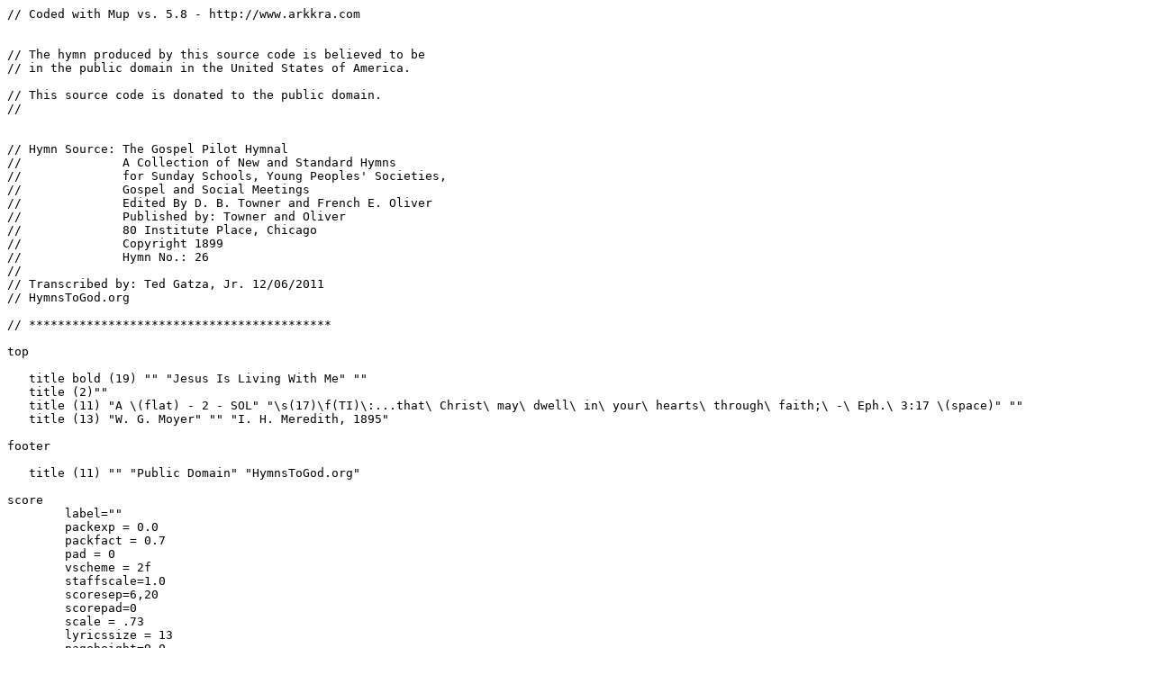

--- FILE ---
content_type: text/plain
request_url: https://hymnstogod.org/Hymn-Files/Public-Domain-Hymns/J-Hymns/Jesus-Is-Living-With-Me/JesusIsLivingWithMe.mup
body_size: 1575
content:
// Coded with Mup vs. 5.8 - http://www.arkkra.com


// The hymn produced by this source code is believed to be  
// in the public domain in the United States of America.

// This source code is donated to the public domain.
// 


// Hymn Source: The Gospel Pilot Hymnal
//		A Collection of New and Standard Hymns
//		for Sunday Schools, Young Peoples' Societies,
//		Gospel and Social Meetings
//		Edited By D. B. Towner and French E. Oliver
//		Published by: Towner and Oliver
//		80 Institute Place, Chicago
//		Copyright 1899
//		Hymn No.: 26
//		
// Transcribed by: Ted Gatza, Jr. 12/06/2011
// HymnsToGod.org

// ******************************************

top

   title bold (19) "" "Jesus Is Living With Me" ""
   title (2)""
   title (11) "A \(flat) - 2 - SOL" "\s(17)\f(TI)\:...that\ Christ\ may\ dwell\ in\ your\ hearts\ through\ faith;\ -\ Eph.\ 3:17 \(space)" ""   
   title (13) "W. G. Moyer" "" "I. H. Meredith, 1895"
 
footer

   title (11) "" "Public Domain" "HymnsToGod.org"

score
	label=""
	packexp = 0.0
	packfact = 0.7
	pad = 0
	vscheme = 2f
	staffscale=1.0
	scoresep=6,20
	scorepad=0
	scale = .73
	lyricssize = 13
	pageheight=9.0
	pagewidth=6.0
	topmargin=.200
	bottommargin=.200
	withfontfamily=palatino
	noteheads = "isostri semicirc diam righttri norm rect pie"

staffs=2
	time=6/8	
	key=4&


staff 2
	key=4&
	clef=bass

// ****************************************

music
	define VERSE lyrics between 1&2: @
	midi all: 0 "tempo=85";

//1
1: 8ec; 4.s; 4;
2: 8aa-; 4.s; 4;

			VERSE "<1. >-1|Tho'";
			VERSE "<2. >-1|The";
			VERSE "<3. >-1|Tho'";
			VERSE "<4. >-1|Some";
bar
//2
1: 8c+e; bndn; c+e; d+e; c+e; b&d&;
2: 8aa-;;; be;; ge;

			VERSE "ma-ny my bur-dens and";
			VERSE "joys of my life may all";
			VERSE "all of life's work be un-";
			VERSE "day my frail tent shall be";
bar
//3
1: 4.ac; 4ec; 8ac;
2: 4.aa-; 4; 8ea-;

			VERSE "sor-rows, And";
			VERSE "fail me, And";
			VERSE "no-ticed, And";
			VERSE "fold-ed, Mine";
bar
//4
1 1: 8be;;;; e; d+e;
1 2: 8s;;;; e; s;
2: 8ge;;;; ge; be;

			VERSE "ma-ny the tri-als I";
			VERSE "friend-ship and for-tune may";
			VERSE "tho' I for-got-ten should";
			VERSE "eyes to earth's glo-ries grow";
bar
//5
1 1: 4.c+e tie; 4; 8e;
1 2: 4.s; 4; 8e;
2 1: 4.a tie; 4; 8aa-;
2 2: 4.a tie; 4; 8s;

			VERSE "see, My";
			VERSE "flee, But";
			VERSE "be, I";
			VERSE "dim; I";
bar
//6
1: 8ac;;; ae; be; c+e;
2 1: 8ea-;;; ac; ge; a;
2 2: 8s;;;;; a;

			VERSE "heart is o'er-flow-ing with";
			VERSE "these have no pow-er to";
			VERSE "can-not be wea-ry or";
			VERSE "then shall a-wake in His";
bar
newscore
//7
1: 4.d+f; 4c+e; 8;
2: 4.ad; 4aa-; 8;

			VERSE "glad-ness, For";
			VERSE "move me, When";
			VERSE "lone-ly Since";
			VERSE "like-ness, And";
bar
//8
1: 8be; ge; bg; af; ge; fdn;
2: 8gb-; bb-;;;; ab-;

			VERSE "Je-sus is liv-ing with";
			VERSE "Je-sus is liv-ing with";
			VERSE "Je-sus is liv-ing with";
			VERSE "ev-er be liv-ing with";
bar
//9
1 1: 4.e tie; 4; 8r;
1 2: 4.e tie; 4; 8s;
2: 4.ge tie; 4; 8r;

			VERSE "me.";
			VERSE "me.";
			VERSE "me.";
			VERSE "Him.";
dblbar
//10
1: 4.c+e tie; 8; d+f; c+e;
2: 8aa-;;; 4; 8;
ital (13) above 1: 1 "Chorus";

			VERSE "Liv-ing with";
			VERSE 8; 8; 8; 4; 8; "Liv-ing with me, yes,";
bar
//11
1: 4.be tie; 4; 8r;
2: 8ge;;; 4; 8r;

			VERSE "me,_";
			VERSE 8; 8; 8; 4; 8s; "liv-ing with me,";
bar
//12
1: [up]4.d+g tie; [up]8; e+e; d+e;
2: 8be;;; 4; 8ge;

			VERSE "liv-ing with";
			VERSE 8; 8; 8; 4; 8; "Liv-ing with me, yes,";
bar
//13
1: 4.c+e tie; 4; 8r;
2 1: 8a;;; 4; 8r;
2 2: 8a;;; 4; 8s;

			VERSE "me,_";
			VERSE 8; 8; 8; 4; 8s; "liv-ing with me,";
bar
//14
1: 4.e+a tie; 8; d+b; c+a;
2: 8c+a;;;; e+g; e+a;

			VERSE "Je-sus, my";
			VERSE 8; 8; 8; 8; 8; 8; "Je-sus, my Sav-ior, is";
bar
//15
1: 4.bf; 4d+f; 8;
2: 8d+d;;; 4bd; 8;

			VERSE "Sav-ior, Is";
			VERSE 8; 8; 8; 4; 8; "liv-ing with me, Is";
bar
//16
1: 4.ge; 4c+e; 8bd;
2: 8be;;; 4ae; 8ge;
mussym (9) above 1: 4 "ferm";
mussym (9) below 2: 4 "uferm";

			VERSE "liv-ing with";
			VERSE 8; 8; 8; 4; 8; "liv-ing with me, yes,";
bar
//17
1 1: 4.a tie; 4; 8s;
1 2: 8c;; d; 4c; 8s;
2 1: 8a; e; f; 4e; 8s;
2 2: 4.a- tie; 4; 8s;
ital (13) above 1: 1 "Rit.";

			VERSE "me._";
			VERSE 8; 8; 8; 4; 8s; "liv-ing with me.";
endbar
//18